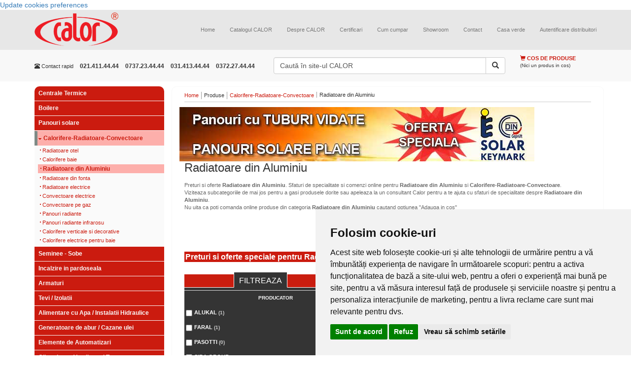

--- FILE ---
content_type: text/html; charset=UTF-8
request_url: https://www.calorserv.ro/produse/Corpuri-de-Incalzire/Radiatoare-din-Aluminiu/inaltime___2000
body_size: 14583
content:
<!--Schimbat tipul documentului in HTML5-->
<!DOCTYPE html>
<html xmlns="http://www.w3.org/1999/xhtml" xml:lang="ro" lang="ro" >
<head>

<script>
window.dataLayer = window.dataLayer || [];
function gtag(){
	dataLayer.push(arguments);
}
gtag('consent', 'default', {
	'ad_storage': 'denied',
	'ad_user_data': 'denied',
	'ad_personalization': 'denied',
	'analytics_storage': 'denied'
});
</script>



<!-- Google tag (gtag.js) G-FTSGWB0ZFP GTM-5P4LDMJT  -->
<script async src="https://www.googletagmanager.com/gtag/js?id=GTM-5P4LDMJT"></script>
<script>
  window.dataLayer = window.dataLayer || [];
  function gtag(){dataLayer.push(arguments);}
  gtag('js', new Date());

  gtag('config', 'GTM-5P4LDMJT');
</script>
<!-- Google Tag Manager -->
<script>(function(w,d,s,l,i){w[l]=w[l]||[];w[l].push({'gtm.start':
new Date().getTime(),event:'gtm.js'});var f=d.getElementsByTagName(s)[0],
j=d.createElement(s),dl=l!='dataLayer'?'&l='+l:'';j.async=true;j.src=
'https://www.googletagmanager.com/gtm.js?id='+i+dl;f.parentNode.insertBefore(j,f);
})(window,document,'script','dataLayer','GTM-5P4LDMJT');</script>
<!-- End Google Tag Manager -->


<!-- Invoke your consent functions when a user interacts with your banner -->



    <meta charset="utf-8">
    <meta http-equiv="X-UA-Compatible" content="IE=edge">
    <meta name="viewport" content="width=device-width, initial-scale=1">

<!--Adaugat fisiere de stil si javascript, Boostrap si jQuery-->	

<title>Calorifere Aluminiu- Radiatoare Aluminiu - CALOR</title>

<meta name="robots" content="index,follow" >
<meta name="description" content="Preturi si oferte Radiatoare din Aluminiu. Sfaturi de specialitate si comenzi online pentru Radiatoare din Aluminiu si Calorifere-Radiatoare-Convectoare" >
<meta name="keywords" content="RADIATOARE ALUMINIU, CALORIFERE ALUMINIU, CALORIFER, RADIATOR, ELEMENTI ALUMINIU" >
<meta http-equiv="Content-Type" content="text/html; charset=UTF-8" >
<meta http-equiv="Content-Language" content="ro" >

<meta name="author" content="Net Style" />
<meta name="verify-v1" content="u5jQJ1s0j13BMgkASJwp5rDVf7+nuwZzy4RhM8lIxyQ=" />
<meta name="verify-v1" content="bZzWIKruEbGY+uqpCFHLXqdfI0W1YdsVPjnjixUVlE8=" />
<meta name="verify-v1" content="hLndAY+t/1g4HhPgAfko6D+QDNWTPP81QHaCo98Gtzw=" />
<meta name="google-site-verification" content="YIlzr_tv4CNDxE38Sk2UY7kmV17U9xZiRzFo3uIoTCU" />
<meta name="google-site-verification" content="DNFfkSqTxXnKs3zBDK_9kDtVEUjtZniFijrEqVhFv0c" />
<meta name="msvalidate.01" content="DC11778E3FEABD0C7AB9E5AEB5184295" />



<script type="text/plain" data-cookie-consent="strictly-necessary">
	var baseUrl = '';
</script>

<link href="/rss-ultimele-produse" rel="alternate" type="application/rss+xml" title="RSS: Calorserv.ro - Ultimele produse" >
<link href="/rss-faq" rel="alternate" type="application/rss+xml" title="RSS: Calorserv.ro - Intrebari si raspunsuri" >
<link href="/styles/lightbox.css" media="screen" rel="stylesheet" type="text/css" >
<link href="/styles/lightbox2.css" media="screen" rel="stylesheet" type="text/css" >
<link href="https://maxcdn.bootstrapcdn.com/bootstrap/3.3.5/css/bootstrap.min.css" media="screen" rel="stylesheet" type="text/css" >
<link href="/styles/screen.css" media="screen" rel="stylesheet" type="text/css" >
<link rel="shortcut icon" href="/favicon.ico" />
<!--[if lt IE 7.]>
	<link href="/styles/ie6fix.css" media="screen" rel="stylesheet" type="text/css" />
<![endif]-->



<script src="https://ajax.googleapis.com/ajax/libs/jquery/1.11.2/jquery.min.js"></script>
<script src="/scripts/swfobject/swfobject.js"></script>
<script src="/scripts/prototype/prototype.js"></script>
<script src="/scripts/scriptaculous/scriptaculous.js"></script>
<script src="/scripts/lightbox/lightbox.js"></script>
<script src="/scripts/lightbox2/lightbox2.js"></script>
<script src="/scripts/functions/functions2.js"></script>
<script src="https://maxcdn.bootstrapcdn.com/bootstrap/3.3.5/js/bootstrap.min.js"></script>
</head>
<body class="siteBody">

<!-- Cookie Consent by TermsFeed https://www.TermsFeed.com -->
<script type="text/javascript" src="https://www.termsfeed.com/public/cookie-consent/4.2.0/cookie-consent.js" charset="UTF-8"></script>
<script type="text/javascript" charset="UTF-8">
	document.addEventListener('DOMContentLoaded', function () {
	cookieconsent.run({"notice_banner_type":"simple",
		"consent_type":"express",
		"palette":"light",
		"language":"ro",
		"page_load_consent_levels":["strictly-necessary", "functionality"],
		"notice_banner_reject_button_hide":false,
		"preferences_center_close_button_hide":false,
		"page_refresh_confirmation_buttons":false,
		"callbacks": {
			"scripts_specific_loaded": (level) => {
				switch(level) {
					case 'targeting':
						gtag('consent', 'update', {
							'ad_storage': 'granted',
							'ad_user_data': 'granted',
							'ad_personalization': 'granted',
							'analytics_storage': 'granted'
						});
						break;
				}
			}
		},
		"callbacks_force": true
		});
	});
</script>

<noscript>Free cookie consent management tool by <a href="https://www.termsfeed.com/">TermsFeed</a></noscript>
<!-- End Cookie Consent by TermsFeed https://www.TermsFeed.com -->





<!-- Below is the link that users can use to open Preferences Center to change their preferences. Do not modify the ID parameter. Place it where appropriate, style it as needed. -->

<a href="#" id="open_preferences_center">Update cookies preferences</a>


<!-- Google Tag Manager (noscript) -->
<noscript><iframe src="https://www.googletagmanager.com/ns.html?id=GTM-5P4LDMJT"
height="0" width="0" style="display:none;visibility:hidden"></iframe></noscript>
<!-- End Google Tag Manager (noscript) -->

	<div class="mainContent">
        <!-- Start transformare meniului normal in meniu responsive http://getbootstrap.com/components/#navbar  -->
		<nav class="navbar navbar-default navbar-static-top">
        <div class="container">
          <div class="navbar-header">
            <button type="button" class="navbar-toggle collapsed" data-toggle="collapse" data-target="#navbar" aria-expanded="false" aria-controls="navbar">
              <span class="sr-only">Toggle navigation</span>
              <span class="icon-bar"></span>
              <span class="icon-bar"></span>
              <span class="icon-bar"></span>
            </button>
            <a class="navbar-brand" href="/" title="CALOR comercializeaza direct si in sistem de distributie echipamente pentru instalatii termice si sanitare: ventiloconvectoare, chillere, pompe, arzatoare, fose septice, aeroterme, centrale termice, aparate de aer conditionat" >
					<img class="mainLogo" src="/images/logo.png" alt="CALOR comercializeaza direct si in sistem de distributie echipamente pentru instalatii termice si sanitare: ventiloconvectoare, chillere, pompe, arzatoare, fose septice, aeroterme, centrale termice, aparate de aer conditionat" title="CALOR comercializeaza direct si in sistem de distributie echipamente pentru instalatii termice si sanitare: ventiloconvectoare, chillere, pompe, arzatoare, fose septice, aeroterme, centrale termice, aparate de aer conditionat" />
				</a>
          </div>
          <div id="navbar" class="navbar-collapse collapse">
            <div class="topMenu">
	<!-- Adaugate clasele nav* care permit meniului sa se adapteze dupa rezolutia ecranului -->
	<ul class="nav navbar-nav navbar-right topListMenu">
		
			<li class=" firstChild">
		<a  class="" href="/" title="Home">Home</a>
	</li>
	
			
			<li class="featured">
		<a  class="lbOn" href="/download-catalog" title="Catalogul CALOR">Catalogul CALOR</a>
	</li>
	
			
			<li class="">
		<a  class="" href="/despre-calor" title="Despre CALOR">Despre CALOR</a>
	</li>
	
			
			<li class="">
		<a  class="" href="/certificari" title="Certificari">Certificari</a>
	</li>
	
			
			<li class="">
		<a  class="" href="/cum-cumpar" title="Cum cumpar">Cum cumpar</a>
	</li>
	
			
			<li class="">
		<a  class="" href="/showroom" title="Showroom">Showroom</a>
	</li>
	
			
			<li class="featured">
		<a  class="" href="/contact1" title="Contact">Contact</a>
	</li>
	
			
			<li class="">
		<a  class="" href="/casa-verde-2010" title="Casa verde">Casa verde</a>
	</li>
	
			
			<li class="">
		<a  class="" href="https://www.calorserv.ro/di" title="Autentificare distribuitori">Autentificare distribuitori</a>
	</li>
	
	   </ul>
</div>

          </div><!--/.nav-collapse -->
        </div><!--/.container-fluid -->
      </nav><!-- end meniu -->
       <div class="topItems">
          <!-- Clasa .container pentru o structura de dimensiune fixa si responsive -->
          <div class="container topItems">
                    <div class="row">
                        <!-- Clase care determina dimensiunea si pozitia blocului de contact http://getbootstrap.com/css/#grid-options -->
                        <div class="col-lg-5 col-sm-12 col-xs-12 col-md-5">
                            <div class="quickContact">
        					<ul class="list-inline">
                              <li class="title hidden-xs hidden-sm"><span class="glyphicon glyphicon-phone-alt" aria-hidden="true"></span> Contact rapid</li>
                              <li class="phoneNumber"> 021.411.44.44</li>
                              <li class="phoneNumber">0737.23.44.44</li>
                              <li class="phoneNumber">031.413.44.44</li>
                              <li class="phoneNumber">0372.27.44.44</li>
                            </ul>
                            </div>
                        </div>
                        <!-- Clase care determina dimensiunea si pozitia blocului de cautare http://getbootstrap.com/css/#grid-options -->
                        <div class="col-lg-5 col-sm-12 col-xs-12 col-md-5">
                            <div class="searchForm">
        						<form class="" method="get" action="/cautare" onsubmit="if($('searchtop').value == 'Caută în site-ul CALOR'){ $('searchtop').focus(); return false;}">
        								                                    <div class="input-group">
        								<input class="textinput form-control" type="text" id="searchtop" name="q" value="Caută în site-ul CALOR" onfocus="if (this.value=='Caută în site-ul CALOR'){ this.value=''} else {this.select();}" onblur="if (this.value=='') this.value='Caută în site-ul CALOR';" />
                                      <span class="input-group-btn">
                                        <button type="submit" class="submit btn btn-default"><span class="glyphicon glyphicon-search" aria-hidden="true"></span></button>
                                      </span>
                                    </div>
        						</form>
        					</div>
                        
                        </div>
                        <!-- Clase care determina dimensiunea si pozitia cosului http://getbootstrap.com/css/#grid-options -->
                        <div class="col-lg-2 col-sm-12 col-xs-12 col-md-2">
                        	<div class="productCartPreview">

<p class="title">
	<!-- Inlocuit imaginea cu iconite Bootstrap http://getbootstrap.com/components/#glyphicons-glyphs -->
	<span class="glyphicon glyphicon-shopping-cart" aria-hidden="true"></span>
	Cos de produse
</p>
	<p class="status">(Nici un produs in cos)</p>
</div>                        </div>
                </div>
            </div>
           </div>

<!-- social media plugin--!>
<div id="fb-root"></div>
<script type="text/plain" data-cookie-consent="targeting">(function(d, s, id) {
  var js, fjs = d.getElementsByTagName(s)[0];
  if (d.getElementById(id)) return;
  js = d.createElement(s); js.id = id;
  js.src = "//connect.facebook.net/en_US/sdk.js#xfbml=1&version=v2.4";
  fjs.parentNode.insertBefore(js, fjs);
}(document, 'script', 'facebook-jssdk'));</script>
	<div class="container" id="mainContent">
	<!-- toggleable off-canvas navigation. Aceste clase permit meniului de produse sa fie afisat/ascuns -->
	<div class="row row-offcanvas row-offcanvas-left">
	<!-- Clase care determina dimensiunea si pozitia blocului din stanga http://getbootstrap.com/css/#grid-options -->
       <div class="col-xs-6 col-sm-3 col-md-3 sidebar-offcanvas" id="sidebar">	
		<div class="leftPart">
			
			<div class="productcategoriesMenu">
<ul class="menu">
	<li class="menuItem  "><h3 class="h_1"><a href="/produse/Centrale-Termice" title="Centrale Termice">Centrale Termice</a></h3></li><li class="menuItem  "><h3 class="h_1"><a href="/produse/boilere" title="Boilere">Boilere</a></h3></li><li class="menuItem  "><h3 class="h_1"><a href="/produse/Panouri-solare" title="Panouri solare">Panouri solare</a></h3></li><li class="menuItem selectedItem openItem"><h1 class="h1_selected"><a href="/produse/Corpuri-de-Incalzire" title="Calorifere-Radiatoare-Convectoare">Calorifere-Radiatoare-Convectoare</a></h1><ul class="subMenu"><li class="subMenuItem  "><h3><a title="Calorifere-Radiatoare-Convectoare - Radiatoare otel" href="/produse/Corpuri-de-Incalzire/Radiatoare-otel">Radiatoare otel</a></h3></li><li class="subMenuItem  "><h3><a title="Calorifere-Radiatoare-Convectoare - Calorifere baie" href="/produse/Corpuri-de-Incalzire/calorifere-baie">Calorifere baie</a></h3></li><li class="subMenuItem  selectedSubItem"><h1><a title="Calorifere-Radiatoare-Convectoare - Radiatoare din Aluminiu" href="/produse/Corpuri-de-Incalzire/Radiatoare-din-Aluminiu">Radiatoare din Aluminiu</a></h1></li><li class="subMenuItem  "><h3><a title="Calorifere-Radiatoare-Convectoare - Radiatoare din fonta" href="/produse/Corpuri-de-Incalzire/Radiatoare-din-fonta">Radiatoare din fonta</a></h3></li><li class="subMenuItem  "><h3><a title="Calorifere-Radiatoare-Convectoare - Radiatoare electrice" href="/produse/Corpuri-de-Incalzire/Radiatoare-electrice">Radiatoare electrice</a></h3></li><li class="subMenuItem subMenuItemWithchildren "><h3><a title="Calorifere-Radiatoare-Convectoare - Convectoare electrice" href="/produse/Corpuri-de-Incalzire/Convectoare-electrice">Convectoare electrice</a></h3></li><li class="subMenuItem  "><h3><a title="Calorifere-Radiatoare-Convectoare - Convectoare pe gaz" href="/produse/Corpuri-de-Incalzire/Convector-gaz">Convectoare pe gaz</a></h3></li><li class="subMenuItem  "><h3><a title="Calorifere-Radiatoare-Convectoare - Panouri radiante" href="/produse/Corpuri-de-Incalzire/panouri-radiante-1130">Panouri radiante</a></h3></li><li class="subMenuItem  "><h3><a title="Calorifere-Radiatoare-Convectoare - Panouri radiante infrarosu" href="/produse/Corpuri-de-Incalzire/panouri-radiante-infrarosu">Panouri radiante infrarosu</a></h3></li><li class="subMenuItem  "><h3><a title="Calorifere-Radiatoare-Convectoare - Calorifere verticale si decorative" href="/produse/Corpuri-de-Incalzire/calorifere-verticale-si-decorative">Calorifere verticale si decorative</a></h3></li><li class="subMenuItem  "><h3><a title="Calorifere-Radiatoare-Convectoare -  Calorifere electrice pentru baie" href="/produse/Corpuri-de-Incalzire/-calorifere-electrice-pentru-baie"> Calorifere electrice pentru baie</a></h3></li></ul></li><li class="menuItem  "><h3 class="h_1"><a href="/produse/seminee-sobe" title="Seminee - Sobe">Seminee - Sobe</a></h3></li><li class="menuItem  "><h3 class="h_1"><a href="/produse/incalzire-in-pardoseala" title="Incalzire in pardoseala">Incalzire in pardoseala</a></h3></li><li class="menuItem  "><h3 class="h_1"><a href="/produse/Armaturi" title="Armaturi">Armaturi</a></h3></li><li class="menuItem  "><h3 class="h_1"><a href="/produse/Tevi-Izolatii" title="Tevi / Izolatii">Tevi / Izolatii</a></h3></li><li class="menuItem  "><h3 class="h_1"><a href="/produse/Alimentare-cu-apa-instalatii-hidraulice" title="Alimentare cu Apa / Instalatii Hidraulice">Alimentare cu Apa / Instalatii Hidraulice</a></h3></li><li class="menuItem  "><h3 class="h_1"><a href="/produse/Instalatii-Termice-Industriale" title="Generatoare de abur / Cazane ulei">Generatoare de abur / Cazane ulei</a></h3></li><li class="menuItem  "><h3 class="h_1"><a href="/produse/Elemente-de-Automatizari" title="Elemente de Automatizari">Elemente de Automatizari</a></h3></li><li class="menuItem  "><h3 class="h_1"><a href="/produse/Climatizare-ventilare-si-tratare-aer" title="Climatizare, Ventilare si Tratare aer">Climatizare, Ventilare si Tratare aer</a></h3></li><li class="menuItem  "><h3 class="h_1"><a href="/produse/incalzitoare-terase" title="Incalzitoare terase">Incalzitoare terase</a></h3></li><li class="menuItem  "><h3 class="h_1"><a href="/produse/ventilatoare-industriale" title="Ventilatoare industriale si casnice">Ventilatoare industriale si casnice</a></h3></li><li class="menuItem  "><h3 class="h_1"><a href="/produse/Vase-septice" title="Fose septice - Epurare apa">Fose septice - Epurare apa</a></h3></li><li class="menuItem  "><h3 class="h_1"><a href="/produse/piscine-cazi-hidromasaj-si-saune" title="Piscine, Cazi Hidromasaj si Saune">Piscine, Cazi Hidromasaj si Saune</a></h3></li><li class="menuItem  "><h3 class="h_1"><a href="/produse/Piese-de-schimb-Centrale-Termice" title="Piese de schimb Centrale Termice">Piese de schimb Centrale Termice</a></h3></li><li class="menuItem  "><h3 class="h_1"><a href="/produse/Contoare" title="Contoare si Apometre">Contoare si Apometre</a></h3></li><li class="menuItem  "><h3 class="h_1"><a href="/produse/casa-si-gradina" title="Casa si gradina">Casa si gradina</a></h3></li></ul>
</div>			
							
			<br />

<br />

<div class="offersMenuSpecial">

	<ul class="menu">
		<li class="menuItem openItem"><p><strong>Oferte speciale</strong></p>
			<ul class="subMenu">
								<li class="subMenuItem">
					<p>
						<a href="https://www.calorserv.ro/produse/Climatizare-ventilare-si-tratare-aer/Perdele-de-aer"  title="Perdele de aer cald - preturi">
							Perdele de aer cald - preturi						</a>
					</p>
					
				</li>
								<li class="subMenuItem">
					<p>
						<a href="https://www.calorserv.ro/produse/Centrale-Termice/centrale-termice-murale/centrale-termice-cu-tiraj-fortat"  title="Oferta centrale termice">
							Oferta centrale termice						</a>
					</p>
					
				</li>
								<li class="subMenuItem">
					<p>
						<a href="https://www.calorserv.ro/produse/Elemente-de-Automatizari/Detector-Gaze"  title="Detector gaz">
							Detector gaz						</a>
					</p>
					
				</li>
								<li class="subMenuItem">
					<p>
						<a href="https://www.calorserv.ro/produse/Corpuri-de-Incalzire/Radiatoare-din-Aluminiu"  title="Radiatoare aluminiu - oferte RPOMO">
							Radiatoare aluminiu - oferte RPOMO						</a>
					</p>
					
				</li>
								<li class="subMenuItem">
					<p>
						<a href="https://www.calorserv.ro/produse/Climatizare-ventilare-si-tratare-aer/Ventiloconvectoare"  title="Ventilo convectoare - Preturi promotionale">
							Ventilo convectoare - Preturi promotionale						</a>
					</p>
					
				</li>
								<li class="subMenuItem">
					<p>
						<a href="https://www.calorserv.ro/produse/Armaturi/Filtre-de-apa/filtre-magnetice-anticalcar"  title="Oferta filtre magnetice">
							Oferta filtre magnetice						</a>
					</p>
					
				</li>
								<li class="subMenuItem">
					<p>
						<a href="https://www.calorserv.ro/produse/incalzire-in-pardoseala"  title="Incalzire in pardoseala">
							Incalzire in pardoseala						</a>
					</p>
					
				</li>
								<li class="subMenuItem">
					<p>
						<a href="/oferte-speciale/Super-Promotie-Ariston"  title="Super Promotie Ariston">
							Super Promotie Ariston						</a>
					</p>
					
				</li>
							</ul>
			<div class="terminator"></div>
		</li>					
	</ul>
	<div class="terminator"></div>
	
</div>
<div class="terminator"></div><br />
<br />
			
			
			<div class="offersMenu">
	
	<ul class="menu">
		<li class="menuItem openItem"><p>Cele mai populare produse</p>
			<ul class="subMenu">
								<li class="subMenuItem">
					<h6>
						<a href="https://www.calorserv.ro/produse/Vase-septice/Fose-ecologice/Fose-septice-CROMA"  title="Fose septice ecologice">
							Fose septice ecologice						</a>
					</h6>
					
				</li>
								<li class="subMenuItem">
					<h6>
						<a href="https://www.calorserv.ro/produse/Centrale-Termice/Centrale-termice-pe-lemn/centrale-termice-pe-lemn-fonta-viadrus"  title="Centrale termice pe lemne">
							Centrale termice pe lemne						</a>
					</h6>
					
				</li>
								<li class="subMenuItem">
					<h6>
						<a href="https://www.calorserv.ro/produse/Centrale-Termice/Centrala-pe-lemne/Cazane-gazeificare"  title="Centrale pe lemne cu gazeificare">
							Centrale pe lemne cu gazeificare						</a>
					</h6>
					
				</li>
								<li class="subMenuItem">
					<h6>
						<a href="https://www.calorserv.ro/produse/boilere"  title="Boilere - Boilere lemne - Boilere gaz...">
							Boilere - Boilere lemne - Boilere gaz...						</a>
					</h6>
					
				</li>
								<li class="subMenuItem">
					<h6>
						<a href="https://www.calorserv.ro/produse/Climatizare--Ventilare-si-Tratare-aer/Chillere-CLINT/Chillere-CHA-K---AQUAPLUS"  title="Chiller apa">
							Chiller apa						</a>
					</h6>
					
				</li>
								<li class="subMenuItem">
					<h6>
						<a href="https://www.calorserv.ro/produse/Piscine-Cazi-Hidromasaj-si-Saune"  title="Piscine">
							Piscine						</a>
					</h6>
					
				</li>
								<li class="subMenuItem">
					<h6>
						<a href="https://www.calorserv.ro/produse/Panouri-solare"  title="Panouri solare">
							Panouri solare						</a>
					</h6>
					
				</li>
								<li class="subMenuItem">
					<h6>
						<a href="https://www.calorserv.ro/produse/Centrale-Termice/Cosuri-de-fum"  title="Cosuri de fum">
							Cosuri de fum						</a>
					</h6>
					
				</li>
							</ul>
		</li>					
	</ul>
</div>

<div class="terminator"></div>			
			
<div class="gadget">
	<a name="catalog"></a>
	<p class="title" onclick="toggleDetails(this.parentNode);">
		Descarca de aici catalogul CALOR
	</p>
	
	<div class="details">
		<p>Adauga datele tale de contact mai jos si primeste catalogul CALOR pentru 2008-2009 <strong>la adresa de e-mail specificata</strong>.</p>
		
			<div id="formRequestLead" style='display:block'>	
		<form enctype="application/x-www-form-urlencoded" action="#catalog" method="post"><table>
<tr><td id="catelogrequest-name-label"><label for="catelogrequest-name" class="optional">Nume</label></td>
<td class="text">
<input type="text" name="name" id="catelogrequest-name" value=""></td></tr>
<tr><td id="catelogrequest-company-label"><label for="catelogrequest-company" class="optional">Firma</label></td>
<td class="text">
<input type="text" name="company" id="catelogrequest-company" value=""></td></tr>
<tr><td id="catelogrequest-phone-label"><label for="catelogrequest-phone" class="optional">Telefon</label></td>
<td class="text">
<input type="text" name="phone" id="catelogrequest-phone" value=""></td></tr>
<tr><td id="catelogrequest-email-label"><label for="catelogrequest-email" class="required">E-mail</label></td>
<td class="text">
<input type="text" name="email" id="catelogrequest-email" value=""></td></tr>
<tr><td id="catelogrequest-city-label"><label for="catelogrequest-city" class="optional">Localitate</label></td>
<td class="text">
<input type="text" name="city" id="catelogrequest-city" value=""></td></tr>
<td id="captcha-input-label"><label for="captcha-input" class="required">Cod verificare</label></td>
<td class="text">
<img width="200" height="55" alt="" src="/images/captcha/51b2a5520dd7244b81976d784a6d74fd.png">
<input type="hidden" name="captcha[id]" value="51b2a5520dd7244b81976d784a6d74fd" id="captcha-id">
<input type="text" name="captcha[input]" id="captcha-input" value=""></td>
<tr><td id="catelogrequest-submit-label"><label for="catelogrequest-submit" class="hideLabel optional">Trimite</label></td>
<td class="submit">
<input type="submit" name="submit" id="catelogrequest-submit" value="Trimite" class="submit"></td></tr>
<tr><td id="send_catalogrequest_hash-label">&#160;</td>
<td class="text">
<input type="hidden" name="send_catalogrequest_hash" value="bb467a01de2cb0d41fa9cbd9d8337038" id="send_catalogrequest_hash"></td></tr></table></form>	</div>	
				
		<div class="terminator"></div>
	</div>
<!-- Aici incerc sa fac formularul responsive-->

<!-- Aici incepe social plugin pentru Facebook-->
	<p class="title">
	Social plugin
	</p>
	<div class="fb-page"
	data-href="https://www.facebook.com/pages/cALOR-srl/101418109897395" data-small-header="false" data-adapt-container-width="true" data-hide-cover="true" data-show-facepile="false" data-show-posts="false"
	>
	<div class="fb-xfbml-parse-ignore"><blockquote cite="https://www.facebook.com/calorsrl"><a href="https://www.facebook.com/calorsrl">Calor SRL</a></blockquote></div>
         </div></div>
			
			
			
<div class="gadget gadgetOpen">
<a name="newsletter"></a>
	<p class="title" onclick="toggleDetails(this.parentNode);">
		Aboneaza-te la newsletter
	</p>
	
	<div class="details">
		<p>Adauga datele tale de contact mai jos si primeste noutati CALOR prin email</p>
			<div id="newsletterFormular" style='display:block'>
	<!-- Adaugat clasa responsive pt formular -->
	<div class="form-group">
		<form enctype="application/x-www-form-urlencoded" action="#newsletter" method="post"><table>
<tr><td id="newsletter-email-label"><label for="newsletter-email" class="required">E-mail</label></td>
<td class="text">
<input type="text" name="email" id="newsletter-email" value=""></td></tr>
<td id="captcha-input-label"><label for="captcha-input" class="required">Cod verificare</label></td>
<td class="text">
<img width="200" height="55" alt="" src="/images/captcha/4990b23359c8d7203d47a6c3d8750cff.png">
<input type="hidden" name="captcha[id]" value="4990b23359c8d7203d47a6c3d8750cff" id="captcha-id">
<input type="text" name="captcha[input]" id="captcha-input" value=""></td>
<tr><td id="newsletter-submit-label"><label for="newsletter-submit" class="hideLabel optional">Trimite</label></td>
<td class="submit">
<input type="submit" name="submit" id="newsletter-submit" value="Trimite" class="submit"></td></tr>
<tr><td id="send_newsletter_hash-label">&#160;</td>
<td class="text">
<input type="hidden" name="send_newsletter_hash" value="a8fdd54cb3c1102f9aa3972653ae6e5b" id="send_newsletter_hash"></td></tr></table></form>	</div>	
	</div>
		<div class="terminator"></div>
	</div>
</div>			
			<div class="gadget gadgetOpen">
	
	<p class="title" onclick="toggleDetails(this.parentNode);">
		Ofertele speciale <br />
CALOR
	</p>
	<div class="details">
		
	
	
	<div class="featuredoffersitem">
	
					<a href="https://www.calorserv.ro/produse/Centrale-Termice/Arzatoare-pe-GAZ"  title="Oferta ARZATOARE GAZ">
				<img class="thumbnail" src="/resizer/normal/w70h70/images/productoffers/generic/arzatoare-gaz.jpg/arzatoare-gaz.jpg"  alt="Oferta ARZATOARE GAZ" title="Oferta ARZATOARE GAZ" />
			</a>
			
		<p>
			<a href="https://www.calorserv.ro/produse/Centrale-Termice/Arzatoare-pe-GAZ"  title="Oferta ARZATOARE GAZ">
				Oferta ARZATOARE GAZ			</a>
		</p>
		
		
				<p class="more">(<input type="button" onclick="document.location.href='https://www.calorserv.ro/produse/Centrale-Termice/Arzatoare-pe-GAZ';" value="detalii" />)</p>		<div class="terminator"></div>
	</div>
		
	
	
	<div class="featuredoffersitem">
	
					<a href="https://www.calorserv.ro/produse/Corpuri-de-Incalzire/Convector-gaz/HOSSEVEN#filtrare"  title="Oferta CONVECTOARE pe GAZ">
				<img class="thumbnail" src="/resizer/normal/w70h70/images/productoffers/generic/convector_gaz_hosseven.jpg/convector_gaz_hosseven.jpg"  alt="Oferta CONVECTOARE pe GAZ" title="Oferta CONVECTOARE pe GAZ" />
			</a>
			
		<p>
			<a href="https://www.calorserv.ro/produse/Corpuri-de-Incalzire/Convector-gaz/HOSSEVEN#filtrare"  title="Oferta CONVECTOARE pe GAZ">
				Oferta CONVECTOARE pe GAZ			</a>
		</p>
		
		
				<p class="more">(<input type="button" onclick="document.location.href='https://www.calorserv.ro/produse/Corpuri-de-Incalzire/Convector-gaz/HOSSEVEN#filtrare';" value="detalii" />)</p>		<div class="terminator"></div>
	</div>
		
	
	
	<div class="featuredoffersitem">
	
					<a href="https://www.calorserv.ro/produse/incalzitoare-terase"  title="Oferta Incalzitoare Terase">
				<img class="thumbnail" src="/resizer/normal/w70h70/images/productoffers/generic/incalzitor-terasa-piramida.jpg/incalzitor-terasa-piramida.jpg"  alt="Oferta Incalzitoare Terase" title="Oferta Incalzitoare Terase" />
			</a>
			
		<p>
			<a href="https://www.calorserv.ro/produse/incalzitoare-terase"  title="Oferta Incalzitoare Terase">
				Oferta Incalzitoare Terase			</a>
		</p>
		
		
				<p class="more">(<input type="button" onclick="document.location.href='https://www.calorserv.ro/produse/incalzitoare-terase';" value="detalii" />)</p>		<div class="terminator"></div>
	</div>
		
	
	
	<div class="featuredoffersitem">
	
					<a href="https://www.calorserv.ro/produse/Centrale-Termice/pompe-circulatie-turatie-variabila-imppumps"  title="Oferta Pompe circulatie cu turatie variabila">
				<img class="thumbnail" src="/resizer/normal/w70h70/images/productoffers/generic/pompe-nmt-lan.jpg/pompe-nmt-lan.jpg"  alt="Oferta Pompe circulatie cu turatie variabila" title="Oferta Pompe circulatie cu turatie variabila" />
			</a>
			
		<p>
			<a href="https://www.calorserv.ro/produse/Centrale-Termice/pompe-circulatie-turatie-variabila-imppumps"  title="Oferta Pompe circulatie cu turatie variabila">
				Oferta Pompe circulatie cu turatie variabila			</a>
		</p>
		
		
				<p class="more">(<input type="button" onclick="document.location.href='https://www.calorserv.ro/produse/Centrale-Termice/pompe-circulatie-turatie-variabila-imppumps';" value="detalii" />)</p>		<div class="terminator"></div>
	</div>
		
	
	
	<div class="featuredoffersitem">
	
					<a href="https://www.calorserv.ro/produse/Panouri-solare/panouri-solare/WARMMAN/tip-panou-solar___panouri-solare-cu-tuburi-vidate#filtrare"  title="Panouri solare cu tuburi vidate - PRETURI">
				<img class="thumbnail" src="/resizer/normal/w70h70/images/productoffers/generic/warmman_panouri_solare_cu_tuburi_vidate_jdl_-_kit_montaj_inclus.jpg/warmman_panouri_solare_cu_tuburi_vidate_jdl_-_kit_montaj_inclus.jpg"  alt="Panouri solare cu tuburi vidate - PRETURI" title="Panouri solare cu tuburi vidate - PRETURI" />
			</a>
			
		<p>
			<a href="https://www.calorserv.ro/produse/Panouri-solare/panouri-solare/WARMMAN/tip-panou-solar___panouri-solare-cu-tuburi-vidate#filtrare"  title="Panouri solare cu tuburi vidate - PRETURI">
				Panouri solare cu tuburi vidate - PRETURI			</a>
		</p>
		
		
				<p class="more">(<input type="button" onclick="document.location.href='https://www.calorserv.ro/produse/Panouri-solare/panouri-solare/WARMMAN/tip-panou-solar___panouri-solare-cu-tuburi-vidate#filtrare';" value="detalii" />)</p>		<div class="terminator"></div>
	</div>
		
	
	
	<div class="featuredoffersitem">
	
					<a href="https://www.calorserv.ro/produse/boilere/Boilere-electrice"  title="Boilere electrice - Preturi PROMO">
				<img class="thumbnail" src="/resizer/normal/w70h70/images/productoffers/generic/boilere electrice.jpg/boilere electrice.jpg"  alt="Boilere electrice - Preturi PROMO" title="Boilere electrice - Preturi PROMO" />
			</a>
			
		<p>
			<a href="https://www.calorserv.ro/produse/boilere/Boilere-electrice"  title="Boilere electrice - Preturi PROMO">
				Boilere electrice - Preturi PROMO			</a>
		</p>
		
		
				<p class="more">(<input type="button" onclick="document.location.href='https://www.calorserv.ro/produse/boilere/Boilere-electrice';" value="detalii" />)</p>		<div class="terminator"></div>
	</div>
		
	
	
	<div class="featuredoffersitem">
	
					<a href="https://www.calorserv.ro/produse/Piese-de-schimb-Centrale-Termice/Electrovalve-gaz-normal-inchise"  title="Oferta electrovalve de gaz">
				<img class="thumbnail" src="/resizer/normal/w70h70/images/productoffers/generic/electrovalve.jpg/electrovalve.jpg"  alt="Oferta electrovalve de gaz" title="Oferta electrovalve de gaz" />
			</a>
			
		<p>
			<a href="https://www.calorserv.ro/produse/Piese-de-schimb-Centrale-Termice/Electrovalve-gaz-normal-inchise"  title="Oferta electrovalve de gaz">
				Oferta electrovalve de gaz			</a>
		</p>
		
		
				<p class="more">(<input type="button" onclick="document.location.href='https://www.calorserv.ro/produse/Piese-de-schimb-Centrale-Termice/Electrovalve-gaz-normal-inchise';" value="detalii" />)</p>		<div class="terminator"></div>
	</div>
		
	
	
	<div class="featuredoffersitem">
	
					<a href="https://www.calorserv.ro/produse/Centrale-Termice/Arzatoare-pe-GAZ/regulator-gaz"  title="Regulator gaz - Preturi">
				<img class="thumbnail" src="/resizer/normal/w70h70/images/productoffers/generic/regulatoare de gaz.jpg/regulatoare de gaz.jpg"  alt="Regulator gaz - Preturi" title="Regulator gaz - Preturi" />
			</a>
			
		<p>
			<a href="https://www.calorserv.ro/produse/Centrale-Termice/Arzatoare-pe-GAZ/regulator-gaz"  title="Regulator gaz - Preturi">
				Regulator gaz - Preturi			</a>
		</p>
		
		
				<p class="more">(<input type="button" onclick="document.location.href='https://www.calorserv.ro/produse/Centrale-Termice/Arzatoare-pe-GAZ/regulator-gaz';" value="detalii" />)</p>		<div class="terminator"></div>
	</div>
		</div>
</div>
			
			
<div class="gadget">
	<p class="title" onclick="toggleDetails(this.parentNode);">
		Gaseste solutiile CALOR
	</p>
	
	<div class="details">
				
		
		<form action="/cautare" method="get"><table>
<tr><td id="searchform-q-label"><label for="searchform-q" class="required">Cuvant</label></td>
<td class="text">
<input type="text" name="q" id="searchform-q" value=""></td></tr>
<tr><td id="submit-label"><label for="submit" class="hideLabel optional">Cauta</label></td>
<td class="submit">
<input type="submit" name="submit" id="submit" value="Cauta"></td></tr></table></form>		<div class="terminator"></div>
	</div>
</div>			
		  </div>	
		</div>
		<!-- Clase care determina dimensiunea si pozitia blocului din mijloc http://getbootstrap.com/css/#grid-options -->
		<div class="col-xs-12 col-sm-9 col-md-9" id="middlePart">
		 <!-- Adaugare buton care afiseaza/ascunde meniul de produse. Acest buton este vizibil doar pe ecranele mici http://getbootstrap.com/css/#responsive-utilities -->
		 <p class="visible-xs">
                <button type="button" class="btn btn-danger btn-lg btn-block" data-toggle="offcanvas">
                 <span class="glyphicon glyphicon-list-alt" aria-hidden="true"></span>
                Categorii produse</button>
              </p>
              <div class="terminator"></div>
    		<div class="categoryMiddlePart">
    			<div class="breadcrumbs">
	<ul>
						<li class="firstChild" >
				
									<a href="/">Home</a>
									</li>
							<li  >
				
					
			   			Produse	
										
								</li>
							<li  >
				
									<a href="/produse/Corpuri-de-Incalzire">Calorifere-Radiatoare-Convectoare</a>
									</li>
							<li  >
				
						
						<h1>Radiatoare din Aluminiu</h1>	
										
								</li>
				</ul>
	<div class="terminator"></div>
</div>

    			

<div style="z-index:100;">
	<div>
		<div id="bannerHolder">
		<!-- Adugat clasa img-resposnive, permite imagini sa isi schimbe dimensiunea -->
					<a href="/produse/Panouri-solare/panouri-solare" title="Panouri solare certificare Solar Keymark
banner-panouri-solare-keymark"><img class="img-responsive" src="/images/banners/img/banner-panouri-solare.jpg/banner-panouri-solare.jpg" alt="Panouri solare certificare Solar Keymark
banner-panouri-solare-keymark" title="Panouri solare certificare Solar Keymark
banner-panouri-solare-keymark" /></a>
				</div>
	</div>
</div>



    			<script type="text/javascript">
// pe mobil ascunde meniul de produse
var d = document.getElementById("sidebar");
d.className = d.className + " sidebar-offcanvas";
</script>











<div class="pageContent">
	<h1 class="title">Radiatoare din Aluminiu</h1>
	
	<p style="color:#656565;">

	 Preturi si oferte <strong>Radiatoare din Aluminiu</strong>. Sfaturi de specialitate si comenzi online pentru <strong>Radiatoare din Aluminiu</strong>
 si <strong>Calorifere-Radiatoare-Convectoare</strong>.<br />

Viziteaza subcategoriile de mai jos pentru a gasi produsele dorite sau apeleaza la un consultant Calor pentru a te ajuta cu sfaturi de specialitate despre <strong>Radiatoare din Aluminiu</strong>.<br />

Nu uita ca poti comanda online produse din categoria <strong>Radiatoare din Aluminiu</strong> cautand optiunea "Adauga in cos"
	</p>
	
</div>









	<div class="pageContent"><div class="lead"><h3><br /></h3></div></div>




		
	<a name="listaproduse" style="visibility:hidden;">&nbsp;</a>
	<div class="linkedproducts"><br />

	
	<h3> Preturi si oferte speciale pentru Radiatoare din Aluminiu</h3>
	
		<a name="filtrare"></a>
		<div class="filterZoneNew" id="filterZoneNew">
		
		<div class="headerFilters"></div><div class="titleFilters">FILTREAZA</div>
		<div style="background-color:#343434;height:5px;"></div>
		<!--Introducere structura de tabel responsive -->
		<div class="table-responsive">
		<table class="table" cellpadding="0" cellspacing="0" border="0"  style="background-color:#343434;color:#fff;">
		
		<tr>
	
											<td style="vertical-align:top;padding-left:3px;">
						<table class="individualFilter" cellpadding="0" cellspacing="0" width="100%">
						<tr><td style="padding-bottom:10px;font-size:10px;height:25px;text-align:center;"><strong>PRODUCATOR</strong></td></tr>
													<tr><td style="padding-bottom:4px;"><label style="white-space:nowrap;"><input type="checkbox" style="width: 13px; height: 13px; padding: 0; margin:0; vertical-align: bottom; position: relative; top: -1px;"  onclick="document.location.href='/produse/Corpuri-de-Incalzire/Radiatoare-din-Aluminiu/ALUKAL/inaltime___2000#filtrare';" /> <a  href="/produse/Corpuri-de-Incalzire/Radiatoare-din-Aluminiu/ALUKAL/inaltime___2000#filtrare">ALUKAL <span style="font-size:10px; color:#ccc;">(1)</span></a></label>&nbsp;&nbsp;
							</td></tr>
													<tr><td style="padding-bottom:4px;"><label style="white-space:nowrap;"><input type="checkbox" style="width: 13px; height: 13px; padding: 0; margin:0; vertical-align: bottom; position: relative; top: -1px;"  onclick="document.location.href='/produse/Corpuri-de-Incalzire/Radiatoare-din-Aluminiu/FARAL/inaltime___2000#filtrare';" /> <a  href="/produse/Corpuri-de-Incalzire/Radiatoare-din-Aluminiu/FARAL/inaltime___2000#filtrare">FARAL <span style="font-size:10px; color:#ccc;">(1)</span></a></label>&nbsp;&nbsp;
							</td></tr>
													<tr><td style="padding-bottom:4px;"><label style="white-space:nowrap;"><input type="checkbox" style="width: 13px; height: 13px; padding: 0; margin:0; vertical-align: bottom; position: relative; top: -1px;"  onclick="document.location.href='/produse/Corpuri-de-Incalzire/Radiatoare-din-Aluminiu/PASOTTI/inaltime___2000#filtrare';" /> <a  href="/produse/Corpuri-de-Incalzire/Radiatoare-din-Aluminiu/PASOTTI/inaltime___2000#filtrare">PASOTTI <span style="font-size:10px; color:#ccc;">(0)</span></a></label>&nbsp;&nbsp;
							</td></tr>
													<tr><td style="padding-bottom:4px;"><label style="white-space:nowrap;"><input type="checkbox" style="width: 13px; height: 13px; padding: 0; margin:0; vertical-align: bottom; position: relative; top: -1px;"  onclick="document.location.href='/produse/Corpuri-de-Incalzire/Radiatoare-din-Aluminiu/SIRA+GROUP/inaltime___2000#filtrare';" /> <a  href="/produse/Corpuri-de-Incalzire/Radiatoare-din-Aluminiu/SIRA+GROUP/inaltime___2000#filtrare">SIRA GROUP <span style="font-size:10px; color:#ccc;">(0)</span></a></label>&nbsp;&nbsp;
							</td></tr>
													<tr><td style="padding-bottom:4px;"><label style="white-space:nowrap;"><input type="checkbox" style="width: 13px; height: 13px; padding: 0; margin:0; vertical-align: bottom; position: relative; top: -1px;"  onclick="document.location.href='/produse/Corpuri-de-Incalzire/Radiatoare-din-Aluminiu/TITANBAGNO/inaltime___2000#filtrare';" /> <a  href="/produse/Corpuri-de-Incalzire/Radiatoare-din-Aluminiu/TITANBAGNO/inaltime___2000#filtrare">TITANBAGNO <span style="font-size:10px; color:#ccc;">(0)</span></a></label>&nbsp;&nbsp;
							</td></tr>
												</table>
				</td>
					
									
				<td style="vertical-align:top;padding-left:3px;border-left:1px dotted white;">
						<table class="individualFilter" cellpadding="0" cellspacing="0" width="100%">
						<tr><td style="padding-bottom:10px;font-size:10px;height:25px;text-align:center;"><strong>INALTIME (MM):</strong></td></tr>
						
							
								<tr><td style="color:#fff;padding-bottom:4px; vertical-align:top;">
								
																													
												
																				
											<label style="white-space:nowrap;"><input type="checkbox" style="width: 13px; height: 13px; padding: 0; margin:0; vertical-align: bottom; position: relative; top: -1px;"  onclick="document.location.href='/produse/Corpuri-de-Incalzire/Radiatoare-din-Aluminiu/inaltime___200__2000#filtrare';" /> <a  href="/produse/Corpuri-de-Incalzire/Radiatoare-din-Aluminiu/inaltime___200__2000#filtrare">200 <span style="font-size:10px; color:#ccc;">(1)</span></a></label>&nbsp;&nbsp;<br />
																					
											
																				
												
																				
											<label style="white-space:nowrap;"><input type="checkbox" style="width: 13px; height: 13px; padding: 0; margin:0; vertical-align: bottom; position: relative; top: -1px;"  onclick="document.location.href='/produse/Corpuri-de-Incalzire/Radiatoare-din-Aluminiu/inaltime___350__2000#filtrare';" /> <a  href="/produse/Corpuri-de-Incalzire/Radiatoare-din-Aluminiu/inaltime___350__2000#filtrare">350 <span style="font-size:10px; color:#ccc;">(3)</span></a></label>&nbsp;&nbsp;<br />
																					
											
																				
												
																				
											<label style="white-space:nowrap;"><input type="checkbox" style="width: 13px; height: 13px; padding: 0; margin:0; vertical-align: bottom; position: relative; top: -1px;"  onclick="document.location.href='/produse/Corpuri-de-Incalzire/Radiatoare-din-Aluminiu/inaltime___400__2000#filtrare';" /> <a  href="/produse/Corpuri-de-Incalzire/Radiatoare-din-Aluminiu/inaltime___400__2000#filtrare">400 <span style="font-size:10px; color:#ccc;">(1)</span></a></label>&nbsp;&nbsp;<br />
																					
											
																				
												
																				
											<label style="white-space:nowrap;"><input type="checkbox" style="width: 13px; height: 13px; padding: 0; margin:0; vertical-align: bottom; position: relative; top: -1px;"  onclick="document.location.href='/produse/Corpuri-de-Incalzire/Radiatoare-din-Aluminiu/inaltime___500__2000#filtrare';" /> <a  href="/produse/Corpuri-de-Incalzire/Radiatoare-din-Aluminiu/inaltime___500__2000#filtrare">500 <span style="font-size:10px; color:#ccc;">(5)</span></a></label>&nbsp;&nbsp;<br />
																					
											
																				
												
																				
											<label style="white-space:nowrap;"><input type="checkbox" style="width: 13px; height: 13px; padding: 0; margin:0; vertical-align: bottom; position: relative; top: -1px;"  onclick="document.location.href='/produse/Corpuri-de-Incalzire/Radiatoare-din-Aluminiu/inaltime___600__2000#filtrare';" /> <a  href="/produse/Corpuri-de-Incalzire/Radiatoare-din-Aluminiu/inaltime___600__2000#filtrare">600 <span style="font-size:10px; color:#ccc;">(5)</span></a></label>&nbsp;&nbsp;<br />
																					
											
																				
												
																				
											<label style="white-space:nowrap;"><input type="checkbox" style="width: 13px; height: 13px; padding: 0; margin:0; vertical-align: bottom; position: relative; top: -1px;"  onclick="document.location.href='/produse/Corpuri-de-Incalzire/Radiatoare-din-Aluminiu/inaltime___700__2000#filtrare';" /> <a  href="/produse/Corpuri-de-Incalzire/Radiatoare-din-Aluminiu/inaltime___700__2000#filtrare">700 <span style="font-size:10px; color:#ccc;">(5)</span></a></label>&nbsp;&nbsp;<br />
																					
											
																				
												
																				
											<label style="white-space:nowrap;"><input type="checkbox" style="width: 13px; height: 13px; padding: 0; margin:0; vertical-align: bottom; position: relative; top: -1px;"  onclick="document.location.href='/produse/Corpuri-de-Incalzire/Radiatoare-din-Aluminiu/inaltime___800__2000#filtrare';" /> <a  href="/produse/Corpuri-de-Incalzire/Radiatoare-din-Aluminiu/inaltime___800__2000#filtrare">800 <span style="font-size:10px; color:#ccc;">(5)</span></a></label>&nbsp;&nbsp;<br />
																					
											
																				
												
																				
											<label style="white-space:nowrap;"><input type="checkbox" style="width: 13px; height: 13px; padding: 0; margin:0; vertical-align: bottom; position: relative; top: -1px;"  onclick="document.location.href='/produse/Corpuri-de-Incalzire/Radiatoare-din-Aluminiu/inaltime___900__2000#filtrare';" /> <a  href="/produse/Corpuri-de-Incalzire/Radiatoare-din-Aluminiu/inaltime___900__2000#filtrare">900 <span style="font-size:10px; color:#ccc;">(1)</span></a></label>&nbsp;&nbsp;<br />
																					
											
																				
																					
												</td><td style="color:#fff;padding-bottom:4px; vertical-align:top;">
										
												
																				
											<label style="white-space:nowrap;"><input type="checkbox" style="width: 13px; height: 13px; padding: 0; margin:0; vertical-align: bottom; position: relative; top: -1px;"  onclick="document.location.href='/produse/Corpuri-de-Incalzire/Radiatoare-din-Aluminiu/inaltime___1000__2000#filtrare';" /> <a  href="/produse/Corpuri-de-Incalzire/Radiatoare-din-Aluminiu/inaltime___1000__2000#filtrare">1000 <span style="font-size:10px; color:#ccc;">(2)</span></a></label>&nbsp;&nbsp;<br />
																					
											
																				
												
																				
											<label style="white-space:nowrap;"><input type="checkbox" style="width: 13px; height: 13px; padding: 0; margin:0; vertical-align: bottom; position: relative; top: -1px;"  onclick="document.location.href='/produse/Corpuri-de-Incalzire/Radiatoare-din-Aluminiu/inaltime___1200__2000#filtrare';" /> <a  href="/produse/Corpuri-de-Incalzire/Radiatoare-din-Aluminiu/inaltime___1200__2000#filtrare">1200 <span style="font-size:10px; color:#ccc;">(2)</span></a></label>&nbsp;&nbsp;<br />
																					
											
																				
												
																				
											<label style="white-space:nowrap;"><input type="checkbox" style="width: 13px; height: 13px; padding: 0; margin:0; vertical-align: bottom; position: relative; top: -1px;"  onclick="document.location.href='/produse/Corpuri-de-Incalzire/Radiatoare-din-Aluminiu/inaltime___1400__2000#filtrare';" /> <a  href="/produse/Corpuri-de-Incalzire/Radiatoare-din-Aluminiu/inaltime___1400__2000#filtrare">1400 <span style="font-size:10px; color:#ccc;">(2)</span></a></label>&nbsp;&nbsp;<br />
																					
											
																				
												
																				
											<label style="white-space:nowrap;"><input type="checkbox" style="width: 13px; height: 13px; padding: 0; margin:0; vertical-align: bottom; position: relative; top: -1px;"  onclick="document.location.href='/produse/Corpuri-de-Incalzire/Radiatoare-din-Aluminiu/inaltime___1600__2000#filtrare';" /> <a  href="/produse/Corpuri-de-Incalzire/Radiatoare-din-Aluminiu/inaltime___1600__2000#filtrare">1600 <span style="font-size:10px; color:#ccc;">(2)</span></a></label>&nbsp;&nbsp;<br />
																					
											
																				
												
																				
											<label style="white-space:nowrap;"><input type="checkbox" style="width: 13px; height: 13px; padding: 0; margin:0; vertical-align: bottom; position: relative; top: -1px;"  onclick="document.location.href='/produse/Corpuri-de-Incalzire/Radiatoare-din-Aluminiu/inaltime___1800__2000#filtrare';" /> <a  href="/produse/Corpuri-de-Incalzire/Radiatoare-din-Aluminiu/inaltime___1800__2000#filtrare">1800 <span style="font-size:10px; color:#ccc;">(2)</span></a></label>&nbsp;&nbsp;<br />
																					
											
																				
												
																				
											<label style="white-space:nowrap;"><input type="checkbox" style="width: 13px; height: 13px; padding: 0; margin:0; vertical-align: bottom; position: relative; top: -1px;" checked="checked" onclick="document.location.href='/produse/Corpuri-de-Incalzire/Radiatoare-din-Aluminiu';" /> <a class="selected" href="/produse/Corpuri-de-Incalzire/Radiatoare-din-Aluminiu">2000 <span style="font-size:10px; color:#ccc;">(2)</span></a></label>&nbsp;&nbsp;<br />
																					
											
																				
												
																				
											<label style="white-space:nowrap;"><input type="checkbox" style="width: 13px; height: 13px; padding: 0; margin:0; vertical-align: bottom; position: relative; top: -1px;"  onclick="document.location.href='/produse/Corpuri-de-Incalzire/Radiatoare-din-Aluminiu/inaltime___2000__2200#filtrare';" /> <a  href="/produse/Corpuri-de-Incalzire/Radiatoare-din-Aluminiu/inaltime___2000__2200#filtrare">2200 <span style="font-size:10px; color:#ccc;">(1)</span></a></label>&nbsp;&nbsp;<br />
																					
											
																											
								</td></tr>				
						
						
						</table>
				</td>
						
			
			
			
		</tr>
		
		<tr>
			<td colspan="100">
			<div class="resetFilters"><p class="more">(<input type="button" onclick="document.location.href='/produse/Corpuri-de-Incalzire/Radiatoare-din-Aluminiu';" value=" Reseteaza filtrele" />)</p></div>
			</td>
		</tr>
		
		</table>
		</div>
		
		
			
		</div>
		
	
	
	
	2 produse	
	
	
		
		
<!-- Inlocuire tabel cu structura de div responsive -->
<div class="linkedProduct" cellspacing="0" cellpadding="0" border="0">
	<div class="row">

		<div class="linkedProductTitle col-md-12" colspan="2" style="vertical-align:bottom"><br />

			<h2><a title="ELEMENTI CALORIFERE ALUMINIU ALUKAL FORTE XL 2000 mm - NU SE MAI FABRICA - ALU2000OPTIXL"  href="/produse/Corpuri-de-Incalzire/Radiatoare-din-Aluminiu/inaltime___2000/elementi-calorifere-aluminiu-alukal-forte-xl-2000-mm-nu-se-mai-fabrica-ALU2000OPTIXL">ELEMENTI CALORIFERE ALUMINIU ALUKAL FORTE XL 2000 mm - NU SE MAI FABRICA</a></h2>
		</div>
	</div>
	<div class="row">
	<div class="linkedProductImage col-md-2" style="padding-bottom:10px;text-align:left;padding-top:10px;">
			
		
		
		<div class="product_image">
		
						<a href="/produse/Corpuri-de-Incalzire/Radiatoare-din-Aluminiu/inaltime___2000/elementi-calorifere-aluminiu-alukal-forte-xl-2000-mm-nu-se-mai-fabrica-ALU2000OPTIXL"  title="ALUKAL" ><img src="/resizer/ffffff/w100h50/images/brands/alukal.jpg/alukal.jpg" alt="ALUKAL"  title="ALUKAL" /></a>
					
							<a href="/produse/Corpuri-de-Incalzire/Radiatoare-din-Aluminiu/inaltime___2000/elementi-calorifere-aluminiu-alukal-forte-xl-2000-mm-nu-se-mai-fabrica-ALU2000OPTIXL"  title="ELEMENTI CALORIFERE ALUMINIU ALUKAL FORTE XL 2000 mm - NU SE MAI FABRICA - ALU2000OPTIXL" ><img src="/resizer/ffffff/w100h100/images/products/imported/radiatoare-din-aluminiu-forte-xl-max[2].jpg/radiatoare-din-aluminiu-forte-xl-max[2].jpg" alt="ELEMENTI CALORIFERE ALUMINIU ALUKAL FORTE XL 2000 mm - NU SE MAI FABRICA - ALU2000OPTIXL"  title="ELEMENTI CALORIFERE ALUMINIU ALUKAL FORTE XL 2000 mm - NU SE MAI FABRICA - ALU2000OPTIXL" /></a>
				
		</div>
		
					<div class="product_promo"></div>
			
		
		
		
		</div>
		<div  class="linkedProductDetails col-md-4" >
	
	
	
<strong>Cod produs: </strong>ALU2000OPTIXL<br />
<strong>Producator: </strong>ALUKAL<br />



		<strong>Model: </strong>OPTIMAL 2000 XL<br />
				<strong>Categorii: </strong>Radiatoare aluminiu - ALUKAL<br />
		
	
		
	
	

			<img src="/resizer/ffffff/w30h30/images/features/10 ani garantie.gif/10 ani garantie.gif" alt="ELEMENTI CALORIFERE ALUMINIU ALUKAL FORTE XL 2000 mm - NU SE MAI FABRICA - 10 ani garantie"  title="ELEMENTI CALORIFERE ALUMINIU ALUKAL FORTE XL 2000 mm - NU SE MAI FABRICA - 10 ani garantie" /> 
		
<div class="terminator"></div><br />
	



		</div>
		<div class="linkedProductDescription col-md-6">
					<p class="description_product">ELEMENTI CALORIFERE ALUMINIU ALUKAL FORTE - DETALII



Utilizarea aluminiului extrudat , permite reducerea greutatii acestor  calorifere de aluminiu si , in acelasi timp se obtine un maxim de  randament termic, reducand la minim nivelul de apa care c...</p>
			<br />
					<form method="post" action="/cos-produse?return=/produse/Corpuri-de-Incalzire/Radiatoare-din-Aluminiu/inaltime___2000">
				<input type="hidden" name="quantity[313]" value="1"/>
					
			</form>
			
			<a  title="ELEMENTI CALORIFERE ALUMINIU ALUKAL FORTE XL 2000 mm - NU SE MAI FABRICA - ALU2000OPTIXL" href="/produse/Corpuri-de-Incalzire/Radiatoare-din-Aluminiu/inaltime___2000/elementi-calorifere-aluminiu-alukal-forte-xl-2000-mm-nu-se-mai-fabrica-ALU2000OPTIXL" class="redbutton2" >Detalii</a>
			<a title="Cere informatii despre ELEMENTI CALORIFERE ALUMINIU ALUKAL FORTE XL 2000 mm - NU SE MAI FABRICA - ALU2000OPTIXL" href="/products/requestinfo?product=ALU2000OPTIXL" class="redbutton2 redbutton2_110 lbOn" >Cere informatii</a>	
						
		</div>
	</div>
</div>

<!-- Inlocuire tabel cu structura de div responsive -->
<div class="linkedProduct" cellspacing="0" cellpadding="0" border="0">
	<div class="row">

		<div class="linkedProductTitle col-md-12" colspan="2" style="vertical-align:bottom"><br />

			<h2><a title="ELEMENTI CALORIFERE ALUMINIU FARAL LONGO D 2000 mm - FAR2000LONGO"  href="/produse/Corpuri-de-Incalzire/Radiatoare-din-Aluminiu/inaltime___2000/faral-longo-2000-FAR2000LONGO">ELEMENTI CALORIFERE ALUMINIU FARAL LONGO D 2000 mm</a></h2>
		</div>
	</div>
	<div class="row">
	<div class="linkedProductImage col-md-2" style="padding-bottom:10px;text-align:left;padding-top:10px;">
			
		
		
		<div class="product_image">
		
						<a href="/produse/Corpuri-de-Incalzire/Radiatoare-din-Aluminiu/inaltime___2000/faral-longo-2000-FAR2000LONGO"  title="FARAL" ><img src="/resizer/ffffff/w100h50/images/brands/faral2.jpg/faral2.jpg" alt="FARAL"  title="FARAL" /></a>
					
							<a href="/produse/Corpuri-de-Incalzire/Radiatoare-din-Aluminiu/inaltime___2000/faral-longo-2000-FAR2000LONGO"  title="ELEMENTI CALORIFERE ALUMINIU FARAL LONGO D 2000 mm - FAR2000LONGO" ><img src="/resizer/ffffff/w100h100/images/products/imported/faral-longo[5].jpg/faral-longo[5].jpg" alt="ELEMENTI CALORIFERE ALUMINIU FARAL LONGO D 2000 mm - FAR2000LONGO"  title="ELEMENTI CALORIFERE ALUMINIU FARAL LONGO D 2000 mm - FAR2000LONGO" /></a>
				
		</div>
		
			
		
		
		
		</div>
		<div  class="linkedProductDetails col-md-4" >
	
	
	
<strong>Cod produs: </strong>FAR2000LONGO<br />
<strong>Producator: </strong>FARAL<br />



		<strong>Model: </strong>LONGO D 2000<br />
				<strong>Categorii: </strong>Radiatoare aluminiu - FARAL<br />
		
	
		
	
	

			<img src="/resizer/ffffff/w30h30/images/features/10 ani garantie.gif/10 ani garantie.gif" alt="ELEMENTI CALORIFERE ALUMINIU FARAL LONGO D 2000 mm - 10 ani garantie"  title="ELEMENTI CALORIFERE ALUMINIU FARAL LONGO D 2000 mm - 10 ani garantie" /> 
		
<div class="terminator"></div><br />
	



		</div>
		<div class="linkedProductDescription col-md-6">
					<p class="description_product">ELEMENTI CALORIFERE ALUMINIU FARAL LONGO D 2000 mm - DATE   TEHNICE 


Elementii de calorifere aluminiu Faral Longo se fabrica prin procedeu de extrudare. 

Emisie termica EN442 T 50 K element calorifer aluminiu: 293 W/elem;
Emisie termica EN442 T 60...</p>
			<br />
					<form method="post" action="/cos-produse?return=/produse/Corpuri-de-Incalzire/Radiatoare-din-Aluminiu/inaltime___2000">
				<input type="hidden" name="quantity[19437]" value="1"/>
					
			</form>
			
			<a  title="ELEMENTI CALORIFERE ALUMINIU FARAL LONGO D 2000 mm - FAR2000LONGO" href="/produse/Corpuri-de-Incalzire/Radiatoare-din-Aluminiu/inaltime___2000/faral-longo-2000-FAR2000LONGO" class="redbutton2" >Detalii</a>
			<a title="Cere informatii despre ELEMENTI CALORIFERE ALUMINIU FARAL LONGO D 2000 mm - FAR2000LONGO" href="/products/requestinfo?product=FAR2000LONGO" class="redbutton2 redbutton2_110 lbOn" >Cere informatii</a>	
						
		</div>
	</div>
</div>
	
			
		
	
	<div class="terminator"></div>
	</div>
	



<div class="pageContent productcategoryContent">

<p style="text-align: justify;"><span style="font-size: small;">Radiatoarele din aluminiu sunt foarte cautate, atuul acestora fiind conductivitate termica foarte buna. Un radiator din aluminiu se comanda ca nr de elementi, pretul fiind pe element. Elementii de aluminiu sunt de inaltimi diferite, in functie de spatiul destinat instalarii unui radiator.</span></p>
<p style="text-align: justify;"><span style="font-size: small;">Un alt punct forte al acestor radiatoare din aluminiu este ca sunt rezistente la coroziune, garantia acestora fiind in general de 10 de ani.<br /></span></p>
<p style="text-align: justify;"><span style="font-size: small;">Accesoriile unui radiator din aluminiu sunt: console de prindere pe perete, reductii, dopuri, nipluri, garnituri, aerisitoare si robineti termostatici.</span></p>
<p><span style="font-size: small;">Accesoriile se vand separat, necesitatea unora dintre ele depinzand de numarul de elementi comandati.</span></p>
<p>&nbsp;</p>
<p style="text-align: justify;"><span style="font-size: small;">Daca sunteti hotarat&nbsp; sa achizitionati un radiator din aluminiu sau mai multe este indicat sa contactati departamentul nostru de ofertare pentru a va calcula necesarul termic si implicit numarul de elementi ce vor alcatui radiatorul.</span></p>
<div class="terminator"></div>

</div>








	<a name="listadocumente" style="visibility:hidden;">&nbsp;</a>
	<div class="linkedproducts"><br />

	<h3>Radiatoare din Aluminiu - documente</h3>
	<ul class="documentList">
			<li>
			<a target="new" href="/files/productcategories/documents/forte-ce.pdf/forte-ce.pdf" title="Radiatoare din Aluminiu - Certificat Calorifere Aluminiu- Radiatoare Aluminiu"><img src="/images/icons/download-w.gif" style="margin-bottom:-7px; margin-right:5px;" alt="Radiatoare din Aluminiu - Certificat Calorifere Aluminiu- Radiatoare Aluminiu" title="Radiatoare din Aluminiu - Certificat Calorifere Aluminiu- Radiatoare Aluminiu"/></a>
			<a target="new" href="/files/productcategories/documents/forte-ce.pdf/forte-ce.pdf" title="Radiatoare din Aluminiu - Certificat Calorifere Aluminiu- Radiatoare Aluminiu">Certificat Calorifere Aluminiu- Radiatoare Aluminiu</a>
			
<!-- attacheddocument /files/productcategories/documents/forte-ce.pdf/forte-ce.pdf -->
		</li>
			<li>
			<a target="new" href="/files/productcategories/documents/forte-pressure.pdf/forte-pressure.pdf" title="Radiatoare din Aluminiu - Certificat de presiune Calorifere Aluminiu- Radiatoare Aluminiu"><img src="/images/icons/download-w.gif" style="margin-bottom:-7px; margin-right:5px;" alt="Radiatoare din Aluminiu - Certificat de presiune Calorifere Aluminiu- Radiatoare Aluminiu" title="Radiatoare din Aluminiu - Certificat de presiune Calorifere Aluminiu- Radiatoare Aluminiu"/></a>
			<a target="new" href="/files/productcategories/documents/forte-pressure.pdf/forte-pressure.pdf" title="Radiatoare din Aluminiu - Certificat de presiune Calorifere Aluminiu- Radiatoare Aluminiu">Certificat de presiune Calorifere Aluminiu- Radiatoare Aluminiu</a>
			
<!-- attacheddocument /files/productcategories/documents/forte-pressure.pdf/forte-pressure.pdf -->
		</li>
			<li>
			<a target="new" href="/files/productcategories/documents/forte-heat output.pdf/forte-heat output.pdf" title="Radiatoare din Aluminiu - Certificat de putere Calorifere Aluminiu- Radiatoare Aluminiu"><img src="/images/icons/download-w.gif" style="margin-bottom:-7px; margin-right:5px;" alt="Radiatoare din Aluminiu - Certificat de putere Calorifere Aluminiu- Radiatoare Aluminiu" title="Radiatoare din Aluminiu - Certificat de putere Calorifere Aluminiu- Radiatoare Aluminiu"/></a>
			<a target="new" href="/files/productcategories/documents/forte-heat output.pdf/forte-heat output.pdf" title="Radiatoare din Aluminiu - Certificat de putere Calorifere Aluminiu- Radiatoare Aluminiu">Certificat de putere Calorifere Aluminiu- Radiatoare Aluminiu</a>
			
<!-- attacheddocument /files/productcategories/documents/forte-heat output.pdf/forte-heat output.pdf -->
		</li>
			<li>
			<a target="new" href="/files/productcategories/documents/radiatoare-aluminiu-pliant-date-tehnice.pdf/radiatoare-aluminiu-pliant-date-tehnice.pdf" title="Radiatoare din Aluminiu - Radiatoare aluminiu - pliant date tehnice"><img src="/images/icons/download-w.gif" style="margin-bottom:-7px; margin-right:5px;" alt="Radiatoare din Aluminiu - Radiatoare aluminiu - pliant date tehnice" title="Radiatoare din Aluminiu - Radiatoare aluminiu - pliant date tehnice"/></a>
			<a target="new" href="/files/productcategories/documents/radiatoare-aluminiu-pliant-date-tehnice.pdf/radiatoare-aluminiu-pliant-date-tehnice.pdf" title="Radiatoare din Aluminiu - Radiatoare aluminiu - pliant date tehnice">Radiatoare aluminiu - pliant date tehnice</a>
			
<!-- attacheddocument /files/productcategories/documents/radiatoare-aluminiu-pliant-date-tehnice.pdf/radiatoare-aluminiu-pliant-date-tehnice.pdf -->
		</li>
			
	
	
	</ul>
	<div class="terminator"></div>
	</div>
	




    		</div>
		</div>
		
<div class="terminator"></div>

<div class="centeredbottomTitle"><h1>Radiatoare din Aluminiu</h1></div>
<div class="articleslead" id="articleslead">
<div class="row">
 <!-- Clase care determina dimensiunea si pozitia blocului http://getbootstrap.com/css/#grid-options -->
<div class="col-md-3">


<p class="title">Gazeta instalatorului</p>
<p>solutiile CALOR pentru imbunatatirea spatiilor de locuit sau de lucru</p>
</div>
<!-- Clase care determina dimensiunea si pozitia blocului http://getbootstrap.com/css/#grid-options -->
<div class="col-md-9">

    <div class="row">
		<!-- Clase care determina dimensiunea si pozitia blocului http://getbootstrap.com/css/#grid-options -->
	<div class="col-md-3">
										<p ><a title="Calor Service, Service centrale Calor" href="/articole/service-centrale">Calor Service, Service centrale Calor</a></p>
														<p ><a title="Arzatoare pe gaz" href="/articole/arzatoare-pe-gaz">Arzatoare pe gaz</a></p>
														<p ><a title="Aer conditionat" href="/articole/aer-conditionat">Aer conditionat</a></p>
														<p ><a title="Cosuri de fum" href="/articole/cosuri-de-fum">Cosuri de fum</a></p>
														<p ><a title="Pompe de circulatie" href="/articole/pompe-de-circulatie">Pompe de circulatie</a></p>
							</div>	
		<!-- Clase care determina dimensiunea si pozitia blocului http://getbootstrap.com/css/#grid-options -->
	<div class="col-md-3">
										<p ><a title="Centrale termice pe lemne" href="/articole/centrale-pe-lemne">Centrale termice pe lemne</a></p>
														<p ><a title="Detector GAZ" href="/articole/detector-gaz">Detector GAZ</a></p>
														<p ><a title="Fose septice" href="/articole/fose-septice">Fose septice</a></p>
														<p ><a title="Boilere" href="/articole/boilere">Boilere</a></p>
														<p ><a title="Centrale termice" href="/articole/centrale-termice">Centrale termice</a></p>
							</div>	
		<!-- Clase care determina dimensiunea si pozitia blocului http://getbootstrap.com/css/#grid-options -->
	<div class="col-md-3">
										<p ><a title="Statii dedurizare" href="/articole/statii-dedurizare">Statii dedurizare</a></p>
														<p ><a title="Despre CALOR" href="/articole/despre-calor">Despre CALOR</a></p>
														<p ><a title="Pompe apa" href="/articole/pompe-apa">Pompe apa</a></p>
														<p ><a title="Piscine - Alegere, Dimensionare" href="/articole/piscine-alegere-dimensionare">Piscine - Alegere, Dimensionare</a></p>
														<p class="featured"><a title="Panouri solare" href="/articole/panouri-solare">Panouri solare</a></p>
							</div>	
		<!-- Clase care determina dimensiunea si pozitia blocului http://getbootstrap.com/css/#grid-options -->
	<div class="col-md-3">
										<p class="featured"><a title="Cazane de abur" href="/articole/cazane-de-abur">Cazane de abur</a></p>
														<p class="featured"><a title="Pompe de caldura" href="/articole/pompe-de-caldura">Pompe de caldura</a></p>
														<p class="featured"><a title="Incalzire in pardoseala" href="/articole/incalziri-in-pardoseala">Incalzire in pardoseala</a></p>
														<p class="featured"><a title="Saune" href="/articole/saune">Saune</a></p>
														&nbsp;
							</div>	
		</div></div>	
</div>
<div class="terminator"></div>
</div>
		

<div class="articleslead">
<p class="title" style="margin-bottom:10px;">Intrebari si raspunsuri</p>
 <!-- Inlocuit structura tabelara cu srructura responsive din div-uri -->
	<div class="row">
	
		
	<div class="col-md-3">
										<p><a title="Promotie centrale termice pe lemne fonta" href="/intrebari/centrale-termice-pe-lemn-fonta-viadrus">Promotie centrale termice pe lemne fonta&nbsp;(15)</a></p>
														<p><a title="Centrale termice pe peleti" href="/intrebari/Centrale-pe-peleti">Centrale termice pe peleti&nbsp;(12)</a></p>
														<p><a title="Centrale electrice" href="/intrebari/Centrale-electrice">Centrale electrice&nbsp;(11)</a></p>
														<p><a title="Cazane electrice" href="/intrebari/Cazane-electrice">Cazane electrice&nbsp;(6)</a></p>
							</div>	
		
	<div class="col-md-3">
										<p><a title="Centrale termice pe lemne cu gazeificare" href="/intrebari/Cazane-gazeificare">Centrale termice pe lemne cu gazeificare&nbsp;(6)</a></p>
														<p><a title="Fose septice ecologice" href="/intrebari/Fose-septice">Fose septice ecologice&nbsp;(3)</a></p>
														<p><a title="Pompe de caldura" href="/intrebari/Pompe-de-caldura-chillere-racite-cu-apa">Pompe de caldura&nbsp;(3)</a></p>
														<p><a title="Incalzire electrica in pardoseala" href="/intrebari/incalzire-electrica-in-pardoseala">Incalzire electrica in pardoseala&nbsp;(2)</a></p>
							</div>	
		
	<div class="col-md-3">
										<p><a title="Pompe piscine" href="/intrebari/pompe-piscine">Pompe piscine&nbsp;(2)</a></p>
														<p><a title="Convectoare pe gaz" href="/intrebari/Convectoare-pe-gaz">Convectoare pe gaz&nbsp;(2)</a></p>
														<p><a title="Boilere pe lemne" href="/intrebari/Boilere-pe-lemne">Boilere pe lemne&nbsp;(2)</a></p>
														<p><a title="Sobe lemne" href="/intrebari/sobe-lemne">Sobe lemne&nbsp;(2)</a></p>
							</div>	
		
	<div class="col-md-3">
										<p><a title="Convectoare electrice" href="/intrebari/Convectoare-electrice">Convectoare electrice&nbsp;(2)</a></p>
														<p><a title="Filtre magnetice anticalcar" href="/intrebari/Filtre-Aquamax">Filtre magnetice anticalcar&nbsp;(2)</a></p>
														<p><a title="Convectoare pe gaz" href="/intrebari/Convector-gaz">Convectoare pe gaz&nbsp;(2)</a></p>
							</div>	
		</div>
<div class="terminator" style="height:10px;"></div>
<p style="font-weight:bold; text-align:right;">
	<a href="/intrebari">Vezi toate intrebarile si raspunsurile</a>
</p>
</div>




<div class="articleslead">
	<p class="title" style="margin-bottom:10px; font-size:14px; font-weight:bold;">Se poate face livrarea "Radiatoare din Aluminiu" in toate judetele</p>
	<!-- Eliminat structura tabelara, inlocuit cu structura responsive -->
	<div class="row">
				
				<div class="col-md-4 countyTable ">							<p>Alba Iulia - Blaj - Sebeș - Cugir - Aiud</p>
							
				
				
											<p>Arad</p>
							
				
				
											<p>Arges - Pitesti - Curtea de Arges</p>
							
				
				
											<p>Bacau</p>
							
				
				
											<p>Bihor - Oradea</p>
							
				
				
											<p>Bistrita Nasaud</p>
							
				
				
											<p>Botosani</p>
							
				
				
											<p>Braila - Făurei</p>
							
				
				
											<p>Brasov - Predeal - Fagaras - Victoria</p>
							
				
				
											<p>Bucuresti Ilfov</p>
							
				
				
											<p>Buzau - Râmnicu Sărat</p>
							
				
				
											<p>Calarasi - Oltenita - Lehliu - Fundulea</p>
							
				
				
											<p>Caras Severin - Baile Herculane - Resita</p>
							
				
				
											<p>Cluj - Turda - Dej - Gherla</p>
							
				</div>
				
				<div class="col-md-4 countyTable ">							<p>Constanta - Mangalia  - Medgidia - Cernavoda</p>
							
				
				
											<p>Covasna - Sfantu Gheorghe</p>
							
				
				
											<p>Dambovita - Targoviste</p>
							
				
				
											<p>Dolj - Craiova - Baolesti - Calafat - Filiasi</p>
							
				
				
											<p>Galati - Tecuci</p>
							
				
				
											<p>Giurgiu</p>
							
				
				
											<p>Gorj - Targu Jiu</p>
							
				
				
											<p>Harghita - Miercurea Ciuc - Toplita</p>
							
				
				
											<p>Hunedoara - Deva - Orastie - Petrosani</p>
							
				
				
											<p>Ialomita - Urziceni - Slobozia</p>
							
				
				
											<p>Iasi - Pascani</p>
							
				
				
											<p>Maramures - Baia Mare - Borșa - Sighetu Marmatiei - Viseu de Sus</p>
							
				
				
											<p>Mehedinti - Drobeta-Turnu Severin - Orșova</p>
							
				
				
											<p>Mures - Targu Mures - Reghin - Sighisoara</p>
							
				</div>
				
				<div class="col-md-4 countyTable ">							<p>Olt - Bals - Caracal - Slatina - Corabia</p>
							
				
				
											<p>Piatra Neamt  - Roman - Bicaz - Targu Neamt</p>
							
				
				
											<p>Prahova - Ploiesti - Câmpina - Azuga  • Băicoi  • Boldești-Scăeni  • Breaza  • Bușteni  • Comarnic  • Mizil  • Plopeni  • Sinaia  • Slănic  • Urlați  • Vălenii de Munte</p>
							
				
				
											<p>Salaj - Zalau</p>
							
				
				
											<p>Satu Mare - Carei</p>
							
				
				
											<p>Sibiu - Medias</p>
							
				
				
											<p>Suceava - Falticeni - Cimpulung</p>
							
				
				
											<p>Teleorman - Alexandria - Turnu Măgurele - Zimnicea - </p>
							
				
				
											<p>Timis - Timisoara - Lugoj</p>
							
				
				
											<p>Tulcea - Babadag  • Isaccea  • Măcin  • Sulina</p>
							
				
				
											<p>Valcea - Drăgășani - Râmnicu Vâlcea - Băile Govora • Băile Olănești • Bălcești • Berbești • Brezoi • Călimănești • Horezu • Ocnele Mari</p>
							
				
				
											<p>Vaslui - Birlad - Husi - Negresti - Barlad</p>
							
				
				
											<p>Vrancea - Focșani - Adjud - Mărășești - Odobești - Panciu</p>
							
				
		</div>		

</div></div>
	
<div class="terminator"></div>
<!-- Clasa .container pentru o structura de dimensiune fixa si responsive -->
<div class="container">
<div class="footer">

<div class="bottomMenu">
	<ul class="bottomListMenu">
	<li> <p style="float: right;"> <a id="changeVersion" href="#">Versiune desktop</a></p> </li>
		
			<li class=" firstChild">
		<h4><a target="_blank" class="" href="https://www.anpc.gov.ro/" title="ANPC">ANPC</a></h4>
	</li>
	
			
			<li class="">
		<h4><a  class="" href="/termeni-si-conditii" title="Termeni si conditii">Termeni si conditii</a></h4>
	</li>
	
			
			<li class="">
		<h4><a  class="" href="/dictionar" title="Dictionar">Dictionar</a></h4>
	</li>
	
			
			<li class="">
		<h4><a  class="" href="/cariere" title="Cariere">Cariere</a></h4>
	</li>
	
			
			<li class="featured">
		<h4><a  class="lbOn" href="/download-catalog" title="Catalogul de instalatii termice, ventilatie si climatizare CALOR">Catalogul de instalatii termice, ventilatie si climatizare CALOR</a></h4>
	</li>
	
			
			<li class="">
		<h4><a  class="" href="politica-de-confidentialitate" title="Politica de confidentialitate">Politica de confidentialitate</a></h4>
	</li>
	
	   </ul>
</div>

<script type="text/javascript">
jQuery('#changeVersion').click(function () {
    if (localStorage.getItem('version') === 'null' || localStorage.getItem('version') === 'mobile') {
        localStorage.setItem('version', 'desktop');
    } else {
        localStorage.setItem('version', 'mobile');
    }

    location.reload();
});

jQuery(function () {
    if (localStorage.getItem('version') === 'desktop') {
    	jQuery('#screen-responsive, #bootstrap').remove();
    	jQuery('head').append('<link href="/styles/bootstrap-non-responsive.css" rel="stylesheet" type="text/css" />');
    	jQuery('#changeVersion').text('Versiune Mobil');
    }
});
</script>
<div class="terminator"></div>

	<div style="text-align:center;">
		<a href="http://www.shopmania.ro" title="Viziteaza magazinul Magazin online CalorServ pe ShopMania" onclick="target='_blank'; window.open('http://www.shopmania.ro/?m=4013'); return false;" onkeypress="target='_blank'"><img src="/images/shopmania-store-ro.gif" style="border: 0;" alt="Viziteaza magazinul Magazin online CalorServ pe ShopMania" /></a>
	</div>
	<p class="copyright">&copy; 2006 - 2026 Calor. </p>
</div>

</div>



</div>

	<script type="text/javascript">
		var gaJsHost = (("https:" == document.location.protocol) ? "https://ssl." : "http://www.");
		document.write(unescape("%3Cscript src='" + gaJsHost + "google-analytics.com/ga.js' type='text/javascript'%3E%3C/script%3E"));
		</script>
		<script type="text/javascript">
		try {
		var pageTracker = _gat._getTracker("UA-9363348-1");
		pageTracker._trackPageview();
				} catch(err) {}
	</script>
	
	<script type="text/javascript">

  var _gaq = _gaq || [];
  _gaq.push(['_setAccount', 'UA-20892872-1']);
  _gaq.push(['_trackPageview']);

  (function() {
    var ga = document.createElement('script'); ga.type = 'text/javascript'; ga.async = true;
    ga.src = ('https:' == document.location.protocol ? 'https://ssl' : 'http://www') + '.google-analytics.com/ga.js';
    var s = document.getElementsByTagName('script')[0]; s.parentNode.insertBefore(ga, s);
  })();

</script>



<script type="text/javascript">
	//<![CDATA[
    Event.observe(window, 'beforeunload', function(){
    	if($('filterZoneNew'))
    		$('filterZoneNew').setStyle('z-index:-1;position:relative;');  
	});
	//]]>
</script>


	<script type="text/javascript">
		//<![CDATA[
	    	//disableSelection(document.body);
		//]]>
	</script>

</body>
</html>
